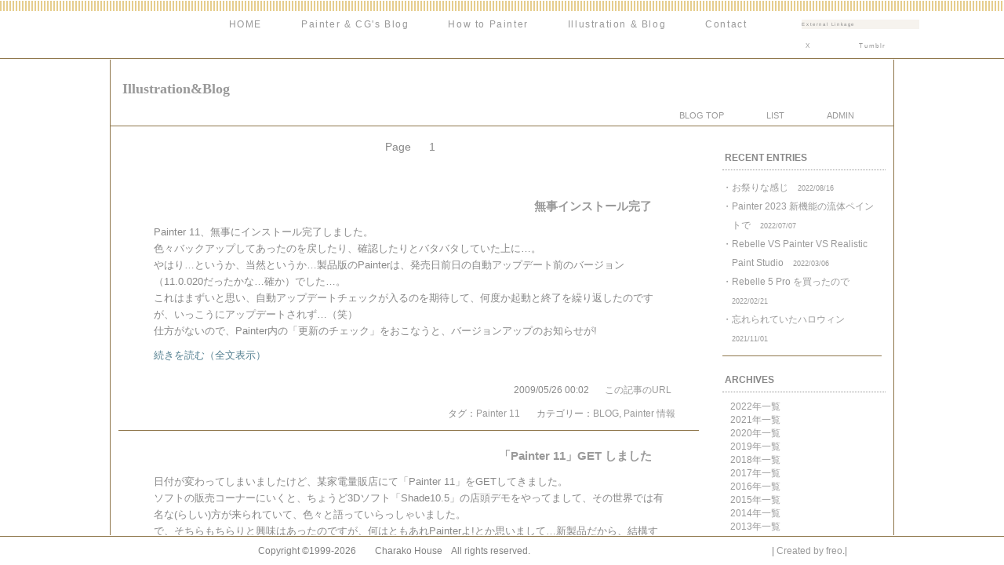

--- FILE ---
content_type: text/html; charset=UTF-8
request_url: https://charako.sakura.ne.jp/c_blog/entry?tag=Painter%2011
body_size: 38249
content:
<?xml version="1.0" encoding="utf-8"?>
<!DOCTYPE html>
<html xml:lang="ja" lang="ja" dir="ltr">

<head>
<meta http-equiv="Content-Type" content="text/html; charset=utf-8">
<meta http-equiv="Content-Style-Type" content="text/css">
<meta http-equiv="Content-Script-Type" content="text/javascript">
<meta name="viewport" content="width=device-width,initial-scale=1.0,minimum-scale=1.0">
<title>イラストと雑記（Charako House）</title>
<link rel="alternate" href="https://charako.sakura.ne.jp/c_blog/feed" type="application/rss+xml" title="RSS">
<link rel="stylesheet" href="https://charako.sakura.ne.jp/ress.min.css">		
<link href="https://charako.sakura.ne.jp/basic.css" rel="stylesheet" type="text/css">
<link href="https://charako.sakura.ne.jp/c_blog/css/smart.css" rel="stylesheet" type="text/css" media="(max-width:480px) ">
<link rel="stylesheet" href="https://charako.sakura.ne.jp/c_blog/css/common.css" type="text/css" media="all">
<link rel="stylesheet" href="https://charako.sakura.ne.jp/c_blog/css/default.css" type="text/css" media="all">
<link rel="stylesheet" href="https://charako.sakura.ne.jp/c_blog/css/lightbox_plus.css" type="text/css" media="screen">
<script type="text/javascript" src="https://charako.sakura.ne.jp/c_blog/js/jquery.js"></script> 
<script type="text/javascript" src="https://charako.sakura.ne.jp/c_blog/js/jquery.hidearea.js"></script> 
<script type="text/javascript" src="https://charako.sakura.ne.jp/c_blog/js/lightbox_plus.js"></script> 
<script type="text/javascript" src="https://charako.sakura.ne.jp/c_blog/js/common.js"></script> 
<script type="text/javascript" src="https://charako.sakura.ne.jp/c_blog/js/default.js"></script> 
</head>

<body>
	
<nav>	
 <div class="top">
  <div><a href="https://charako.sakura.ne.jp">HOME</a></div>
  <div><a href="https://charako.sakura.ne.jp/p_blog/">Painter &amp; CG's Blog</a></div>
  <div><a href="https://charako.sakura.ne.jp/howto/painterindex.html">How to Painter</a></div>
  <div><a href="https://charako.sakura.ne.jp/c_blog/">Illustration &amp; Blog</a></div>
  <div style="padding-right: 70px;"><a href="https://charako.sakura.ne.jp/mlfm/contact.html">Contact</a></div>
  <div class="exl">
   <h4>External Linkage</h4>
   <ul>
    <li><a href="https://twitter.com/chara_ta">X</a></li>
    <li><a href="https://charakohouse.tumblr.com/">Tumblr</a></li>
   </ul>
	</div>
	</div>
</nav>

<div class="container">		
<div id="wrapper" class="wrapper">
<header>
<div id="header" class="header">
 <div id="menu" class="menu">
  <h1>Illustration&amp;Blog</h1>
  <ul>
   <li><a href="https://charako.sakura.ne.jp/c_blog">BLOG TOP</a></li>
   <li><a href="https://charako.sakura.ne.jp/c_blog/entry">LIST</a></li>
   <li><a href="https://charako.sakura.ne.jp/c_blog/login">ADMIN</a></li>
  </ul>
  </div>
</div>
</header>
<div class="flex">	
	
<article>
<div id="content" class="content">
 <h2>Entry</h2>
<ul class ="entry_pagelink">
<li>Page</li><li>1</li>	
	
</ul>
<ul class="entry_pagelink">
	<li></li>
	<li></li>
</ul>

<div id="entry">
<h2>エントリー</h2>
	
<div class="entry">
<h3><a href="https://charako.sakura.ne.jp/c_blog/89">無事インストール完了</a></h3>
<div class="content"> 
<p>Painter 11、無事にインストール完了しました。<br>
色々バックアップしてあったのを戻したり、確認したりとバタバタしていた上に…。<br>
やはり…というか、当然というか…製品版のPainterは、発売日前日の自動アップデート前のバージョン（11.0.020だったかな…確か）でした…。<br>
これはまずいと思い、自動アップデートチェックが入るのを期待して、何度か起動と終了を繰り返したのですが、いっこうにアップデートされず…（笑）<br>
仕方がないので、Painter内の「更新のチェック」をおこなうと、バージョンアップのお知らせが!</p>
 
<p><a href="https://charako.sakura.ne.jp/c_blog/89">続きを読む（全文表示）</a></p></div>
	
   <ul class="information">
    <li>2009/05/26 00:02</li>
    <li><a href="https://charako.sakura.ne.jp/c_blog/89" title="No.89の固定URL">この記事のURL</a></li>
	</ul>
 	<ul class="link">
    <li>タグ：<a href="https://charako.sakura.ne.jp/c_blog/entry?tag=Painter%2011">Painter 11</a></li>
    <li>カテゴリー：<a href="https://charako.sakura.ne.jp/c_blog/category/blog">BLOG</a>,&nbsp;<a href="https://charako.sakura.ne.jp/c_blog/category/blog/painter">Painter 情報</a></li>	</ul>
</div>
	
<div class="entry">
<h3><a href="https://charako.sakura.ne.jp/c_blog/88">「Painter 11」GET しました</a></h3>
<div class="content"> 
<p>日付が変わってしまいましたけど、某家電量販店にて「Painter 11」をGETしてきました。<br>ソフトの販売コーナーにいくと、ちょうど3Dソフト「Shade10.5」の店頭デモをやってまして、その世界では有名な(らしい)方が来られていて、色々と語っていらっしゃいました。<br>
で、そちらもちらりと興味はあったのですが、何はともあれPainterよ!とか思いまして…新製品だから、結構すぐ見つかると思ったのに…。<br>
なんだか全然新発売っぽくなくて…ひっそりと空箱が一つずつ置かれてました…(笑)<br>
それこそ、店頭デモでもやって下さいとまではいいませんが…もうちょっと宣伝したほうが良いのでは…と思いつつ…バージョンアップ版を購入。</p>
 
<p><a href="https://charako.sakura.ne.jp/c_blog/88">続きを読む（全文表示）</a></p></div>
	
   <ul class="information">
    <li>2009/05/24 00:02</li>
    <li><a href="https://charako.sakura.ne.jp/c_blog/88" title="No.88の固定URL">この記事のURL</a></li>
	</ul>
 	<ul class="link">
    <li>タグ：<a href="https://charako.sakura.ne.jp/c_blog/entry?tag=Painter%2011">Painter 11</a>,&nbsp;<a href="https://charako.sakura.ne.jp/c_blog/entry?tag=%E3%83%91%E3%83%83%E3%82%B1%E3%83%BC%E3%82%B8%E7%89%88">パッケージ版</a>,&nbsp;<a href="https://charako.sakura.ne.jp/c_blog/entry?tag=%E5%86%99%E7%9C%9F">写真</a></li>
    <li>カテゴリー：<a href="https://charako.sakura.ne.jp/c_blog/category/blog">BLOG</a>,&nbsp;<a href="https://charako.sakura.ne.jp/c_blog/category/blog/painter">Painter 情報</a></li>	</ul>
</div>
	
<div class="entry">
<h3><a href="https://charako.sakura.ne.jp/c_blog/87">本日発売　Painter 11</a></h3>
<div class="content"> 
<p>本日「Painter 11」の製品版が発売になりました。<br>店頭でも売っているのが確認できました(実は諸事情により、そこでは買えなかったのですが&hellip;(笑)）<img src="tinymce/plugins/emoticons/img/ehe.gif" alt="えへ"><br>
バージョンアップ版が1,000円だけ値引きされてましたよ&hellip;(笑)<br>
昨晩はいきなりの自動アップデート＆ストロークバグの修正(？)と怒濤の発売前だったわけですが&hellip;。</p>
 
<p><a href="https://charako.sakura.ne.jp/c_blog/87">続きを読む（全文表示）</a></p></div>
	
   <ul class="information">
    <li>2009/05/22 00:02</li>
    <li><a href="https://charako.sakura.ne.jp/c_blog/87" title="No.87の固定URL">この記事のURL</a></li>
	</ul>
 	<ul class="link">
    <li>タグ：<a href="https://charako.sakura.ne.jp/c_blog/entry?tag=Painter%2011">Painter 11</a></li>
    <li>カテゴリー：<a href="https://charako.sakura.ne.jp/c_blog/category/illustration">ILLUSTRATION</a>,&nbsp;<a href="https://charako.sakura.ne.jp/c_blog/category/illustration/painter">Painter 練習</a>,&nbsp;<a href="https://charako.sakura.ne.jp/c_blog/category/blog">BLOG</a>,&nbsp;<a href="https://charako.sakura.ne.jp/c_blog/category/blog/painter">Painter 情報</a></li>	</ul>
</div>
	
<div class="entry">
<h3><a href="https://charako.sakura.ne.jp/c_blog/86">いよいよ今週末には…「Painter 11」製品版が発売!?</a></h3>
<div class="content"> 
<p>製品版の発売もいよいよ秒読み段階(?)の「Painter 11」ですが、新機能などを使ったブラシの配布を第二弾まですませました。<br>
前回はここで書いておくのを忘れていたのですが&hellip;(^^;)<br>
<a href="files/medias/image/54-4.jpg" rel="lightbox0519">
<img class="none" src="files/medias/image/54-1.jpg" alt="色鉛筆風"></a>
<a href="files/medias/image/54-5.jpg" rel="lightbox0519">
<img class="none" src="files/medias/image/54-2.jpg" alt="絵手紙風"></a>
 
<p><a href="https://charako.sakura.ne.jp/c_blog/86">続きを読む（全文表示）</a></p></div>
	
   <ul class="information">
    <li>2009/05/19 00:02</li>
    <li><a href="https://charako.sakura.ne.jp/c_blog/86" title="No.86の固定URL">この記事のURL</a></li>
	</ul>
 	<ul class="link">
    <li>タグ：<a href="https://charako.sakura.ne.jp/c_blog/entry?tag=Painter%2011">Painter 11</a></li>
    <li>カテゴリー：<a href="https://charako.sakura.ne.jp/c_blog/category/illustration">ILLUSTRATION</a>,&nbsp;<a href="https://charako.sakura.ne.jp/c_blog/category/illustration/painter">Painter 練習</a>,&nbsp;<a href="https://charako.sakura.ne.jp/c_blog/category/blog">BLOG</a>,&nbsp;<a href="https://charako.sakura.ne.jp/c_blog/category/blog/painter">Painter 情報</a></li>	</ul>
</div>
	
<div class="entry">
<h3><a href="https://charako.sakura.ne.jp/c_blog/85">ようやく発売決定　Corel Painter 11　日本語版</a></h3>
<div class="content"> 
<p>というわけで、とりあえず載せる絵はないけど、書いておきましょう<img src="tinymce/plugins/emoticons/img/ase.gif" alt="汗"><br>
本日、ようやくCorel Japenサイトの「<a href="http://www.corel.com/servlet/Satellite/jp/jp/Product/1166553885783#tabview=tab0" target="_blank">Painter 11</a>」情報が「Coming Soon」から正式発売決定情報になりました。<br>
既にCorelからのメール情報が届いている方もいらっしゃるかと思います。<br>
そして、ダウンロード版は今日からいきなり発売ですか…<img src="tinymce/plugins/emoticons/img/kyu.gif" alt="きゅぅ"><br>
まぁ英語版もそうだったので、合わせた…という感じですか。<br>
BOX版のほうは、5月22日発売予定だそうで、しばらく先…ですね。</p>
 
<p><a href="https://charako.sakura.ne.jp/c_blog/85">続きを読む（全文表示）</a></p></div>
	
   <ul class="information">
    <li>2009/04/21 00:02</li>
    <li><a href="https://charako.sakura.ne.jp/c_blog/85" title="No.85の固定URL">この記事のURL</a></li>
	</ul>
 	<ul class="link">
    <li>タグ：<a href="https://charako.sakura.ne.jp/c_blog/entry?tag=Painter%2011">Painter 11</a></li>
    <li>カテゴリー：<a href="https://charako.sakura.ne.jp/c_blog/category/blog">BLOG</a>,&nbsp;<a href="https://charako.sakura.ne.jp/c_blog/category/blog/painter">Painter 情報</a></li>	</ul>
</div>
	
<div class="entry">
<h3><a href="https://charako.sakura.ne.jp/c_blog/80">トップを更新してみたり</a></h3>
<div class="content"> 
<p>トップ絵を更新しました。<br>
バレンタイン絵のまま、ホワイトデーも終わってしまったので…。<br>
卒業＆入学…みたいな感じで…がんばりましょ～～vv<br>
今回、13日に体験版報告をしたPainter 11で描いてみました。<br>
と言っても、使ったブラシは鉛筆とデジ水なんで、多分雰囲気に違いはないと思いますが…(笑)</p>
 
<p><a href="https://charako.sakura.ne.jp/c_blog/80">続きを読む（全文表示）</a></p></div>
	
   <ul class="information">
    <li>2009/03/15 00:02</li>
    <li><a href="https://charako.sakura.ne.jp/c_blog/80" title="No.80の固定URL">この記事のURL</a></li>
	</ul>
 	<ul class="link">
    <li>タグ：<a href="https://charako.sakura.ne.jp/c_blog/entry?tag=Painter%20Sketch%20Pad">Painter Sketch Pad</a>,&nbsp;<a href="https://charako.sakura.ne.jp/c_blog/entry?tag=Painter%2011">Painter 11</a></li>
    <li>カテゴリー：<a href="https://charako.sakura.ne.jp/c_blog/category/blog">BLOG</a>,&nbsp;<a href="https://charako.sakura.ne.jp/c_blog/category/blog/painter">Painter 情報</a></li>	</ul>
</div>
 
 </div>

  <ul class="entry_pagelink">
   <li></li>
   <li></li>
  </ul>
  <ul class ="entry_pagelink">
<li>Page</li><li>1</li>	
  </ul>
</div>
</article>

<div id="utility">
<aside>
 <h2>サイドバー</h2>
 <div class="utility">
  <h3>RECENT ENTRIES</h3>
  <div class="entry">
   <dl>
    <dt><a href="https://charako.sakura.ne.jp/c_blog/381">・お祭りな感じ　<span style="font-size: 75%; line-height: 90%;">2022/08/16</span></a></dt>
    <dt><a href="https://charako.sakura.ne.jp/c_blog/380">・Painter 2023 新機能の流体ペイントで　<span style="font-size: 75%; line-height: 90%;">2022/07/07</span></a></dt>
    <dt><a href="https://charako.sakura.ne.jp/c_blog/379">・Rebelle VS Painter VS Realistic Paint Studio　<span style="font-size: 75%; line-height: 90%;">2022/03/06</span></a></dt>
    <dt><a href="https://charako.sakura.ne.jp/c_blog/378">・Rebelle 5 Pro を買ったので　<span style="font-size: 75%; line-height: 90%;">2022/02/21</span></a></dt>
    <dt><a href="https://charako.sakura.ne.jp/c_blog/377">・忘れられていたハロウィン　<span style="font-size: 75%; line-height: 90%;">2021/11/01</span></a></dt>
   </dl>
  </div>
 </div>	
 <div class="utility">
  <h3>ARCHIVES</h3>
  <ul style="padding-left:10px; font-size:90%;">
   <li><a href="https://charako.sakura.ne.jp/c_blog/entry_gallery?date=2022">2022年一覧</a></li>		
   <li><a href="https://charako.sakura.ne.jp/c_blog/entry_gallery?date=2021">2021年一覧</a></li>
   <li><a href="https://charako.sakura.ne.jp/c_blog/entry_gallery?date=2020">2020年一覧</a></li>
   <li><a href="https://charako.sakura.ne.jp/c_blog/entry_gallery?date=2019">2019年一覧</a></li>
   <li><a href="https://charako.sakura.ne.jp/c_blog/entry_gallery?date=2018">2018年一覧</a></li>
   <li><a href="https://charako.sakura.ne.jp/c_blog/entry_gallery?date=2017">2017年一覧</a></li>
   <li><a href="https://charako.sakura.ne.jp/c_blog/entry_gallery?date=2016">2016年一覧</a></li>
   <li><a href="https://charako.sakura.ne.jp/c_blog/entry_gallery?date=2015">2015年一覧</a></li>
   <li><a href="https://charako.sakura.ne.jp/c_blog/entry_gallery?date=2014">2014年一覧</a></li>
   <li><a href="https://charako.sakura.ne.jp/c_blog/entry_gallery?date=2013">2013年一覧</a></li>
   <li><a href="https://charako.sakura.ne.jp/c_blog/entry_gallery?date=2012">2012年一覧</a></li>
   <li><a href="https://charako.sakura.ne.jp/c_blog/entry_gallery?date=2011">2011年一覧</a></li>
   <li><a href="https://charako.sakura.ne.jp/c_blog/entry_gallery?date=2010">2010年一覧</a></li>
   <li><a href="https://charako.sakura.ne.jp/c_blog/entry_gallery?date=2009">2009年一覧</a></li>
   <li><a href="https://charako.sakura.ne.jp/c_blog/entry_gallery?date=2008">2008年一覧</a></li>
   <li><a href="https://charako.sakura.ne.jp/c_blog/entry_gallery?date=2007">2007年以前イラスト</a></li>
  </ul>
 </div>
 <div class="utility">
  <h3>CATEGORY</h3>
  <div class="category"><ul>		
	<li><a href="https://charako.sakura.ne.jp/c_blog/category/illustration">ILLUSTRATION</a>(272)<ul>		
	<li><a href="https://charako.sakura.ne.jp/c_blog/category/illustration/original">オリジナル</a>(109)</li>
		
	<li><a href="https://charako.sakura.ne.jp/c_blog/category/illustration/rough">らくがき・ラフ</a>(75)</li>
		
	<li><a href="https://charako.sakura.ne.jp/c_blog/category/illustration/painter">Painter 練習</a>(80)</li>
		
	<li><a href="https://charako.sakura.ne.jp/c_blog/category/illustration/other">その他CGソフト</a>(26)</li>
		
	<li><a href="https://charako.sakura.ne.jp/c_blog/category/fanart">版権・模写</a>(23)</li>
</ul></li>
		
	<li><a href="https://charako.sakura.ne.jp/c_blog/category/blog">BLOG</a>(211)<ul>		
	<li><a href="https://charako.sakura.ne.jp/c_blog/category/blog/memo">更新情報・お知らせ</a>(31)</li>
		
	<li><a href="https://charako.sakura.ne.jp/c_blog/category/blog/other">雑記・その他</a>(119)</li>
		
	<li><a href="https://charako.sakura.ne.jp/c_blog/category/blog/painter">Painter 情報</a>(50)</li>
		
	<li><a href="https://charako.sakura.ne.jp/c_blog/category/blog/cg">CG 関係 情報</a>(32)</li>
</ul></li>
</ul> </div>
 </div>
 <div class="utility">
  <h3>TAGCLOUD</h3>
  <div class="content">
   <ul class="tagcloud">
    <li><a href="https://charako.sakura.ne.jp/c_blog/entry_gallery/entry?tag=Adobe%20CC" style="font-size:80%;">Adobe CC</a></li>
    <li><a href="https://charako.sakura.ne.jp/c_blog/entry_gallery/entry?tag=ArtRage" style="font-size:86%;">ArtRage</a></li>
    <li><a href="https://charako.sakura.ne.jp/c_blog/entry_gallery/entry?tag=ArtRage%205" style="font-size:80%;">ArtRage 5</a></li>
    <li><a href="https://charako.sakura.ne.jp/c_blog/entry_gallery/entry?tag=Cintiq%20Pro%2016" style="font-size:80%;">Cintiq Pro 16</a></li>
    <li><a href="https://charako.sakura.ne.jp/c_blog/entry_gallery/entry?tag=Corel" style="font-size:81%;">Corel</a></li>
    <li><a href="https://charako.sakura.ne.jp/c_blog/entry_gallery/entry?tag=Design%20Doll" style="font-size:82%;">Design Doll</a></li>
    <li><a href="https://charako.sakura.ne.jp/c_blog/entry_gallery/entry?tag=ExpressKey%20Remote" style="font-size:80%;">ExpressKey Remote</a></li>
    <li><a href="https://charako.sakura.ne.jp/c_blog/entry_gallery/entry?tag=FOOD" style="font-size:81%;">FOOD</a></li>
    <li><a href="https://charako.sakura.ne.jp/c_blog/entry_gallery/entry?tag=Filter%20Forge" style="font-size:81%;">Filter Forge</a></li>
    <li><a href="https://charako.sakura.ne.jp/c_blog/entry_gallery/entry?tag=Illustration" style="font-size:84%;">Illustration</a></li>
    <li><a href="https://charako.sakura.ne.jp/c_blog/entry_gallery/entry?tag=Lazy%20Nezumi%20Pro" style="font-size:80%;">Lazy Nezumi Pro</a></li>
    <li><a href="https://charako.sakura.ne.jp/c_blog/entry_gallery/entry?tag=Painter" style="font-size:85%;">Painter</a></li>
    <li><a href="https://charako.sakura.ne.jp/c_blog/entry_gallery/entry?tag=Painter%2011" style="font-size:82%;">Painter 11</a></li>
    <li><a href="https://charako.sakura.ne.jp/c_blog/entry_gallery/entry?tag=Painter%2012" style="font-size:84%;">Painter 12</a></li>
    <li><a href="https://charako.sakura.ne.jp/c_blog/entry_gallery/entry?tag=Painter%202016" style="font-size:84%;">Painter 2016</a></li>
    <li><a href="https://charako.sakura.ne.jp/c_blog/entry_gallery/entry?tag=Painter%202017" style="font-size:85%;">Painter 2017</a></li>
    <li><a href="https://charako.sakura.ne.jp/c_blog/entry_gallery/entry?tag=Painter%202018" style="font-size:80%;">Painter 2018</a></li>
    <li><a href="https://charako.sakura.ne.jp/c_blog/entry_gallery/entry?tag=Painter%202019" style="font-size:80%;">Painter 2019</a></li>
    <li><a href="https://charako.sakura.ne.jp/c_blog/entry_gallery/entry?tag=Painter%202021" style="font-size:80%;">Painter 2021</a></li>
    <li><a href="https://charako.sakura.ne.jp/c_blog/entry_gallery/entry?tag=Painter%202022" style="font-size:80%;">Painter 2022</a></li>
    <li><a href="https://charako.sakura.ne.jp/c_blog/entry_gallery/entry?tag=Painter%202023" style="font-size:80%;">Painter 2023</a></li>
    <li><a href="https://charako.sakura.ne.jp/c_blog/entry_gallery/entry?tag=Painter%20Essentials%204" style="font-size:80%;">Painter Essentials 4</a></li>
    <li><a href="https://charako.sakura.ne.jp/c_blog/entry_gallery/entry?tag=Painter%20Essentials%205" style="font-size:82%;">Painter Essentials 5</a></li>
    <li><a href="https://charako.sakura.ne.jp/c_blog/entry_gallery/entry?tag=Painter%20Essentials%208" style="font-size:80%;">Painter Essentials 8</a></li>
    <li><a href="https://charako.sakura.ne.jp/c_blog/entry_gallery/entry?tag=Painter%20Sketch%20Pad" style="font-size:81%;">Painter Sketch Pad</a></li>
    <li><a href="https://charako.sakura.ne.jp/c_blog/entry_gallery/entry?tag=Painter%20X3" style="font-size:81%;">Painter X3</a></li>
    <li><a href="https://charako.sakura.ne.jp/c_blog/entry_gallery/entry?tag=Painter%20%E6%83%85%E5%A0%B1" style="font-size:80%;">Painter 情報</a></li>
    <li><a href="https://charako.sakura.ne.jp/c_blog/entry_gallery/entry?tag=Painter%27s%20Blog" style="font-size:92%;">Painter&#039;s Blog</a></li>
    <li><a href="https://charako.sakura.ne.jp/c_blog/entry_gallery/entry?tag=Painter%E8%A7%A3%E8%AA%ACPDF" style="font-size:82%;">Painter解説PDF</a></li>
    <li><a href="https://charako.sakura.ne.jp/c_blog/entry_gallery/entry?tag=Paintet" style="font-size:80%;">Paintet</a></li>
    <li><a href="https://charako.sakura.ne.jp/c_blog/entry_gallery/entry?tag=Paintet2022" style="font-size:81%;">Paintet2022</a></li>
    <li><a href="https://charako.sakura.ne.jp/c_blog/entry_gallery/entry?tag=Photoshop%20CS5" style="font-size:80%;">Photoshop CS5</a></li>
    <li><a href="https://charako.sakura.ne.jp/c_blog/entry_gallery/entry?tag=Realistic%20Paint%20Studio" style="font-size:82%;">Realistic Paint Studio</a></li>
    <li><a href="https://charako.sakura.ne.jp/c_blog/entry_gallery/entry?tag=Rebelle" style="font-size:80%;">Rebelle</a></li>
    <li><a href="https://charako.sakura.ne.jp/c_blog/entry_gallery/entry?tag=Rebelle%205" style="font-size:80%;">Rebelle 5</a></li>
    <li><a href="https://charako.sakura.ne.jp/c_blog/entry_gallery/entry?tag=Rebelle3" style="font-size:80%;">Rebelle3</a></li>
    <li><a href="https://charako.sakura.ne.jp/c_blog/entry_gallery/entry?tag=Rebelle4" style="font-size:81%;">Rebelle4</a></li>
    <li><a href="https://charako.sakura.ne.jp/c_blog/entry_gallery/entry?tag=Rebelle5" style="font-size:80%;">Rebelle5</a></li>
    <li><a href="https://charako.sakura.ne.jp/c_blog/entry_gallery/entry?tag=SAI" style="font-size:80%;">SAI</a></li>
    <li><a href="https://charako.sakura.ne.jp/c_blog/entry_gallery/entry?tag=SketchBook%20Pro" style="font-size:80%;">SketchBook Pro</a></li>
    <li><a href="https://charako.sakura.ne.jp/c_blog/entry_gallery/entry?tag=TV%E3%83%89%E3%83%A9%E3%83%9E" style="font-size:80%;">TVドラマ</a></li>
    <li><a href="https://charako.sakura.ne.jp/c_blog/entry_gallery/entry?tag=Tayasui%20Sketches" style="font-size:80%;">Tayasui Sketches</a></li>
    <li><a href="https://charako.sakura.ne.jp/c_blog/entry_gallery/entry?tag=Wacom" style="font-size:80%;">Wacom</a></li>
    <li><a href="https://charako.sakura.ne.jp/c_blog/entry_gallery/entry?tag=Windows%2010" style="font-size:80%;">Windows 10</a></li>
    <li><a href="https://charako.sakura.ne.jp/c_blog/entry_gallery/entry?tag=cintiq%2013HD" style="font-size:81%;">cintiq 13HD</a></li>
    <li><a href="https://charako.sakura.ne.jp/c_blog/entry_gallery/entry?tag=iPad%20Pro" style="font-size:80%;">iPad Pro</a></li>
    <li><a href="https://charako.sakura.ne.jp/c_blog/entry_gallery/entry?tag=krita" style="font-size:80%;">krita</a></li>
    <li><a href="https://charako.sakura.ne.jp/c_blog/entry_gallery/entry?tag=%E3%81%86%E3%81%97%E5%B9%B4" style="font-size:80%;">うし年</a></li>
    <li><a href="https://charako.sakura.ne.jp/c_blog/entry_gallery/entry?tag=%E3%81%8A%E5%B9%B4%E8%B3%80%E7%B5%B5" style="font-size:83%;">お年賀絵</a></li>
    <li><a href="https://charako.sakura.ne.jp/c_blog/entry_gallery/entry?tag=%E3%81%8A%E6%9C%88%E8%A6%8B" style="font-size:80%;">お月見</a></li>
    <li><a href="https://charako.sakura.ne.jp/c_blog/entry_gallery/entry?tag=%E3%81%8A%E7%9F%A5%E3%82%89%E3%81%9B" style="font-size:86%;">お知らせ</a></li>
    <li><a href="https://charako.sakura.ne.jp/c_blog/entry_gallery/entry?tag=%E3%81%94%E6%8C%A8%E6%8B%B6" style="font-size:84%;">ご挨拶</a></li>
    <li><a href="https://charako.sakura.ne.jp/c_blog/entry_gallery/entry?tag=%E3%81%95%E3%82%93%E3%81%91%E3%81%84%E5%B7%A5%E4%BD%9C%E3%82%AD%E3%83%83%E3%83%88" style="font-size:82%;">さんけい工作キット</a></li>
    <li><a href="https://charako.sakura.ne.jp/c_blog/entry_gallery/entry?tag=%E3%81%A9%E3%81%86%E3%81%B6%E3%81%A4%E3%81%AE%E6%A3%AE" style="font-size:80%;">どうぶつの森</a></li>
    <li><a href="https://charako.sakura.ne.jp/c_blog/entry_gallery/entry?tag=%E3%81%AD%E3%81%93%E3%81%AE%E6%97%A5" style="font-size:80%;">ねこの日</a></li>
    <li><a href="https://charako.sakura.ne.jp/c_blog/entry_gallery/entry?tag=%E3%82%89%E3%81%8F%E3%81%8C%E3%81%8D" style="font-size:80%;">らくがき</a></li>
    <li><a href="https://charako.sakura.ne.jp/c_blog/entry_gallery/entry?tag=%E3%82%A2%E3%83%8B%E3%83%A1%E5%A1%97%E3%82%8A" style="font-size:80%;">アニメ塗り</a></li>
    <li><a href="https://charako.sakura.ne.jp/c_blog/entry_gallery/entry?tag=%E3%82%A2%E3%83%BC%E3%83%86%E3%82%A3%E3%82%B9%E3%83%88%E3%82%AA%E3%82%A4%E3%83%AB" style="font-size:80%;">アーティストオイル</a></li>
    <li><a href="https://charako.sakura.ne.jp/c_blog/entry_gallery/entry?tag=%E3%82%A4%E3%83%A9%E3%82%B9%E3%83%88" style="font-size:84%;">イラスト</a></li>
    <li><a href="https://charako.sakura.ne.jp/c_blog/entry_gallery/entry?tag=%E3%82%A4%E3%83%A9%E3%82%B9%E3%83%88%E3%81%BE%E3%81%A8%E3%82%81" style="font-size:82%;">イラストまとめ</a></li>
    <li><a href="https://charako.sakura.ne.jp/c_blog/entry_gallery/entry?tag=%E3%82%AB%E3%83%83%E3%83%97%E3%83%AB" style="font-size:81%;">カップル</a></li>
    <li><a href="https://charako.sakura.ne.jp/c_blog/entry_gallery/entry?tag=%E3%82%AF%E3%83%AA%E3%82%B9%E3%83%9E%E3%82%B9" style="font-size:83%;">クリスマス</a></li>
    <li><a href="https://charako.sakura.ne.jp/c_blog/entry_gallery/entry?tag=%E3%82%B0%E3%83%AC%E3%83%BC%E3%82%BA%E3%83%96%E3%83%A9%E3%82%B7" style="font-size:84%;">グレーズブラシ</a></li>
    <li><a href="https://charako.sakura.ne.jp/c_blog/entry_gallery/entry?tag=%E3%82%B2%E3%83%BC%E3%83%A0" style="font-size:86%;">ゲーム</a></li>
    <li><a href="https://charako.sakura.ne.jp/c_blog/entry_gallery/entry?tag=%E3%82%B3%E3%83%94%E3%83%83%E3%82%AF" style="font-size:80%;">コピック</a></li>
    <li><a href="https://charako.sakura.ne.jp/c_blog/entry_gallery/entry?tag=%E3%82%B7%E3%82%A7%E3%82%A4%E3%83%97" style="font-size:80%;">シェイプ</a></li>
    <li><a href="https://charako.sakura.ne.jp/c_blog/entry_gallery/entry?tag=%E3%82%B9%E3%83%88%E3%83%AD%E3%83%BC%E3%82%AF%E5%B1%9E%E6%80%A7" style="font-size:80%;">ストローク属性</a></li>
    <li><a href="https://charako.sakura.ne.jp/c_blog/entry_gallery/entry?tag=%E3%82%BD%E3%82%A6%E3%83%AB%E3%82%A4%E3%83%BC%E3%82%BF%E3%83%BC" style="font-size:80%;">ソウルイーター</a></li>
    <li><a href="https://charako.sakura.ne.jp/c_blog/entry_gallery/entry?tag=%E3%82%BF%E3%82%B0%E3%81%AA%E3%81%97" style="font-size:80%;">タグなし</a></li>
    <li><a href="https://charako.sakura.ne.jp/c_blog/entry_gallery/entry?tag=%E3%83%87%E3%82%B6%E3%82%A4%E3%83%B3%E3%83%89%E3%83%BC%E3%83%AB" style="font-size:80%;">デザインドール</a></li>
    <li><a href="https://charako.sakura.ne.jp/c_blog/entry_gallery/entry?tag=%E3%83%87%E3%82%B8%E3%82%BF%E3%83%AB%E6%B0%B4%E5%BD%A9" style="font-size:99%;">デジタル水彩</a></li>
    <li><a href="https://charako.sakura.ne.jp/c_blog/entry_gallery/entry?tag=%E3%83%87%E3%82%B8%E3%82%BF%E3%83%AB%E6%B0%B4%E5%BD%A9%EF%BC%88%E6%B0%B4%E5%BD%A9%EF%BC%9A%E5%A2%83%E7%95%8C%E3%81%A8%E6%94%B9%E5%90%8D%EF%BC%89" style="font-size:80%;">デジタル水彩（水彩：境界と改名）</a></li>
    <li><a href="https://charako.sakura.ne.jp/c_blog/entry_gallery/entry?tag=%E3%83%87%E3%83%83%E3%82%B5%E3%83%B3" style="font-size:81%;">デッサン</a></li>
    <li><a href="https://charako.sakura.ne.jp/c_blog/entry_gallery/entry?tag=%E3%83%8F%E3%83%AD%E3%82%A6%E3%82%A3%E3%83%B3" style="font-size:83%;">ハロウィン</a></li>
    <li><a href="https://charako.sakura.ne.jp/c_blog/entry_gallery/entry?tag=%E3%83%90%E3%83%AC%E3%83%B3%E3%82%BF%E3%82%A4%E3%83%B3" style="font-size:83%;">バレンタイン</a></li>
    <li><a href="https://charako.sakura.ne.jp/c_blog/entry_gallery/entry?tag=%E3%83%91%E3%83%83%E3%82%B1%E3%83%BC%E3%82%B8%E7%89%88" style="font-size:81%;">パッケージ版</a></li>
    <li><a href="https://charako.sakura.ne.jp/c_blog/entry_gallery/entry?tag=%E3%83%95%E3%82%A1%E3%82%A4%E3%82%A2%E3%83%BC%E3%82%A8%E3%83%A0%E3%83%96%E3%83%AC%E3%83%A0" style="font-size:84%;">ファイアーエムブレム</a></li>
    <li><a href="https://charako.sakura.ne.jp/c_blog/entry_gallery/entry?tag=%E3%83%96%E3%83%A9%E3%82%B7%E6%AF%94%E8%BC%83" style="font-size:80%;">ブラシ比較</a></li>
    <li><a href="https://charako.sakura.ne.jp/c_blog/entry_gallery/entry?tag=%E3%83%96%E3%83%AC%E3%82%A4%E3%83%96%E3%83%AA%E3%83%BC%E3%83%87%E3%83%95%E3%82%A9%E3%83%AB%E3%83%88%E3%82%B7%E3%83%AA%E3%83%BC%E3%82%BA" style="font-size:80%;">ブレイブリーデフォルトシリーズ</a></li>
    <li><a href="https://charako.sakura.ne.jp/c_blog/entry_gallery/entry?tag=%E3%83%97%E3%83%A9%E3%82%B0%E3%82%A4%E3%83%B3" style="font-size:80%;">プラグイン</a></li>
    <li><a href="https://charako.sakura.ne.jp/c_blog/entry_gallery/entry?tag=%E3%83%9A%E3%83%B3%E3%83%96%E3%83%A9%E3%82%B7" style="font-size:80%;">ペンブラシ</a></li>
    <li><a href="https://charako.sakura.ne.jp/c_blog/entry_gallery/entry?tag=%E3%83%9D%E3%83%BC%E3%82%BA%E7%B7%B4%E7%BF%92" style="font-size:80%;">ポーズ練習</a></li>
    <li><a href="https://charako.sakura.ne.jp/c_blog/entry_gallery/entry?tag=%E3%83%9E%E3%83%BC%E3%82%AB%E3%83%BC" style="font-size:82%;">マーカー</a></li>
    <li><a href="https://charako.sakura.ne.jp/c_blog/entry_gallery/entry?tag=%E3%83%9E%E3%83%BC%E3%82%AB%E3%83%BC%E9%A2%A8" style="font-size:81%;">マーカー風</a></li>
    <li><a href="https://charako.sakura.ne.jp/c_blog/entry_gallery/entry?tag=%E3%83%9E%E3%83%BC%E3%82%AB%E3%83%BC%E9%A2%A8%E3%83%8F%E3%83%AD%E3%82%A6%E3%82%A3%E3%83%B3" style="font-size:80%;">マーカー風ハロウィン</a></li>
    <li><a href="https://charako.sakura.ne.jp/c_blog/entry_gallery/entry?tag=%E3%83%9F%E3%83%83%E3%83%95%E3%82%A3%E3%83%BC%E5%B1%95" style="font-size:80%;">ミッフィー展</a></li>
    <li><a href="https://charako.sakura.ne.jp/c_blog/entry_gallery/entry?tag=%E3%83%AA%E3%82%A2%E3%83%AB%E3%82%A6%E3%82%A7%E3%83%83%E3%83%88%E6%B2%B9%E5%BD%A9" style="font-size:80%;">リアルウェット油彩</a></li>
    <li><a href="https://charako.sakura.ne.jp/c_blog/entry_gallery/entry?tag=%E3%83%AA%E3%82%A2%E3%83%AB%E6%B0%B4%E5%BD%A9" style="font-size:99%;">リアル水彩</a></li>
    <li><a href="https://charako.sakura.ne.jp/c_blog/entry_gallery/entry?tag=%E3%83%AF%E3%82%B3%E3%83%A0" style="font-size:81%;">ワコム</a></li>
    <li><a href="https://charako.sakura.ne.jp/c_blog/entry_gallery/entry?tag=%E3%83%AF%E3%82%B3%E3%83%A0%E6%96%B0%E8%A3%BD%E5%93%81%E6%83%85%E5%A0%B1" style="font-size:80%;">ワコム新製品情報</a></li>
    <li><a href="https://charako.sakura.ne.jp/c_blog/entry_gallery/entry?tag=%E5%86%99%E7%9C%9F" style="font-size:86%;">写真</a></li>
    <li><a href="https://charako.sakura.ne.jp/c_blog/entry_gallery/entry?tag=%E5%86%AC" style="font-size:80%;">冬</a></li>
    <li><a href="https://charako.sakura.ne.jp/c_blog/entry_gallery/entry?tag=%E5%88%B6%E6%9C%8D" style="font-size:83%;">制服</a></li>
    <li><a href="https://charako.sakura.ne.jp/c_blog/entry_gallery/entry?tag=%E5%9B%B3%E6%9B%B8%E9%A4%A8%E6%88%A6%E4%BA%89" style="font-size:80%;">図書館戦争</a></li>
    <li><a href="https://charako.sakura.ne.jp/c_blog/entry_gallery/entry?tag=%E5%A4%8F" style="font-size:80%;">夏</a></li>
    <li><a href="https://charako.sakura.ne.jp/c_blog/entry_gallery/entry?tag=%E5%A4%A7%E6%8E%83%E9%99%A4" style="font-size:80%;">大掃除</a></li>
    <li><a href="https://charako.sakura.ne.jp/c_blog/entry_gallery/entry?tag=%E5%A6%B9%E3%81%95%E3%82%93%E3%82%B7%E3%83%AA%E3%83%BC%E3%82%BA" style="font-size:81%;">妹さんシリーズ</a></li>
    <li><a href="https://charako.sakura.ne.jp/c_blog/entry_gallery/entry?tag=%E6%83%85%E5%A0%B1" style="font-size:83%;">情報</a></li>
    <li><a href="https://charako.sakura.ne.jp/c_blog/entry_gallery/entry?tag=%E6%83%85%E5%A0%B1%EF%BC%8C%E9%9B%91%E8%A8%98" style="font-size:80%;">情報，雑記</a></li>
    <li><a href="https://charako.sakura.ne.jp/c_blog/entry_gallery/entry?tag=%E6%88%A6%E5%9B%BD%E7%84%A1%E5%8F%8C4" style="font-size:80%;">戦国無双4</a></li>
    <li><a href="https://charako.sakura.ne.jp/c_blog/entry_gallery/entry?tag=%E6%8B%8D%E6%89%8B%E3%81%8A%E7%A4%BC%E7%B5%B5" style="font-size:80%;">拍手お礼絵</a></li>
    <li><a href="https://charako.sakura.ne.jp/c_blog/entry_gallery/entry?tag=%E6%8F%8F%E7%82%B9%E3%82%B9%E3%83%86%E3%83%B3%E3%82%B7%E3%83%AB" style="font-size:80%;">描点ステンシル</a></li>
    <li><a href="https://charako.sakura.ne.jp/c_blog/entry_gallery/entry?tag=%E6%96%B0%E8%A3%BD%E5%93%81%E7%B4%B9%E4%BB%8B" style="font-size:80%;">新製品紹介</a></li>
    <li><a href="https://charako.sakura.ne.jp/c_blog/entry_gallery/entry?tag=%E6%97%A5%E8%A8%98" style="font-size:80%;">日記</a></li>
    <li><a href="https://charako.sakura.ne.jp/c_blog/entry_gallery/entry?tag=%E6%98%A5" style="font-size:82%;">春</a></li>
    <li><a href="https://charako.sakura.ne.jp/c_blog/entry_gallery/entry?tag=%E6%9A%91%E4%B8%AD%E3%81%8A%E8%A6%8B%E8%88%9E%E3%81%84" style="font-size:80%;">暑中お見舞い</a></li>
    <li><a href="https://charako.sakura.ne.jp/c_blog/entry_gallery/entry?tag=%E6%A8%A1%E5%86%99" style="font-size:80%;">模写</a></li>
    <li><a href="https://charako.sakura.ne.jp/c_blog/entry_gallery/entry?tag=%E6%AE%8B%E6%9A%91%E3%81%8A%E8%A6%8B%E8%88%9E%E3%81%84" style="font-size:80%;">残暑お見舞い</a></li>
    <li><a href="https://charako.sakura.ne.jp/c_blog/entry_gallery/entry?tag=%E6%B0%B4%E5%BD%A9" style="font-size:80%;">水彩</a></li>
    <li><a href="https://charako.sakura.ne.jp/c_blog/entry_gallery/entry?tag=%E6%B0%B4%E5%BD%A9%E8%89%B2%E9%89%9B%E7%AD%86%E9%A2%A8" style="font-size:80%;">水彩色鉛筆風</a></li>
    <li><a href="https://charako.sakura.ne.jp/c_blog/entry_gallery/entry?tag=%E6%B0%B4%E5%BD%A9%E9%A2%A8" style="font-size:82%;">水彩風</a></li>
    <li><a href="https://charako.sakura.ne.jp/c_blog/entry_gallery/entry?tag=%E6%B0%B4%E7%9D%80" style="font-size:80%;">水着</a></li>
    <li><a href="https://charako.sakura.ne.jp/c_blog/entry_gallery/entry?tag=%E6%B0%B7%E8%8F%93" style="font-size:80%;">氷菓</a></li>
    <li><a href="https://charako.sakura.ne.jp/c_blog/entry_gallery/entry?tag=%E6%B5%81%E4%BD%93%E3%83%9A%E3%82%A4%E3%83%B3%E3%83%88" style="font-size:80%;">流体ペイント</a></li>
    <li><a href="https://charako.sakura.ne.jp/c_blog/entry_gallery/entry?tag=%E6%B7%A1%E5%BD%A9%E9%A2%A8" style="font-size:80%;">淡彩風</a></li>
    <li><a href="https://charako.sakura.ne.jp/c_blog/entry_gallery/entry?tag=%E6%BA%B6%E3%81%8B%E3%81%97%E3%83%96%E3%83%A9%E3%82%B7" style="font-size:80%;">溶かしブラシ</a></li>
    <li><a href="https://charako.sakura.ne.jp/c_blog/entry_gallery/entry?tag=%E7%82%8E%E3%81%AE%E8%9C%83%E6%B0%97%E6%A5%BC" style="font-size:81%;">炎の蜃気楼</a></li>
    <li><a href="https://charako.sakura.ne.jp/c_blog/entry_gallery/entry?tag=%E7%99%BD%E5%BC%95%E3%81%8D%E3%81%9A%E3%82%8A%E3%81%97%E3%81%AA%E3%81%84" style="font-size:80%;">白引きずりしない</a></li>
    <li><a href="https://charako.sakura.ne.jp/c_blog/entry_gallery/entry?tag=%E7%9D%80%E7%89%A9" style="font-size:80%;">着物</a></li>
    <li><a href="https://charako.sakura.ne.jp/c_blog/entry_gallery/entry?tag=%E7%A7%8B" style="font-size:81%;">秋</a></li>
    <li><a href="https://charako.sakura.ne.jp/c_blog/entry_gallery/entry?tag=%E7%A9%BA%E3%81%AE%E6%8F%8F%E3%81%8D%E6%96%B9" style="font-size:80%;">空の描き方</a></li>
    <li><a href="https://charako.sakura.ne.jp/c_blog/entry_gallery/entry?tag=%E7%AF%80%E5%88%86" style="font-size:80%;">節分</a></li>
    <li><a href="https://charako.sakura.ne.jp/c_blog/entry_gallery/entry?tag=%E7%B7%9A%E7%94%BB" style="font-size:80%;">線画</a></li>
    <li><a href="https://charako.sakura.ne.jp/c_blog/entry_gallery/entry?tag=%E7%B7%9A%E7%94%BB%E7%B7%B4%E7%BF%92" style="font-size:80%;">線画練習</a></li>
    <li><a href="https://charako.sakura.ne.jp/c_blog/entry_gallery/entry?tag=%E8%BF%91%E6%B3%81%E5%A0%B1%E5%91%8A" style="font-size:80%;">近況報告</a></li>
    <li><a href="https://charako.sakura.ne.jp/c_blog/entry_gallery/entry?tag=%E9%85%89%E5%B9%B4" style="font-size:80%;">酉年</a></li>
    <li><a href="https://charako.sakura.ne.jp/c_blog/entry_gallery/entry?tag=%E9%89%9B%E7%AD%86" style="font-size:80%;">鉛筆</a></li>
    <li><a href="https://charako.sakura.ne.jp/c_blog/entry_gallery/entry?tag=%E9%8A%80%E9%AD%82" style="font-size:81%;">銀魂</a></li>
    <li><a href="https://charako.sakura.ne.jp/c_blog/entry_gallery/entry?tag=%E9%9B%91%E8%A8%98" style="font-size:110%;">雑記</a></li>
    <li><a href="https://charako.sakura.ne.jp/c_blog/entry_gallery/entry?tag=%E9%9B%A8" style="font-size:80%;">雨</a></li>
    <li><a href="https://charako.sakura.ne.jp/c_blog/entry_gallery/entry?tag=%E9%A2%A8%E6%99%AF" style="font-size:80%;">風景</a></li>
    <li><a href="https://charako.sakura.ne.jp/c_blog/entry_gallery/entry?tag=%E9%AD%8D%E9%AD%8E%E3%81%AE%E5%8C%A3" style="font-size:80%;">魍魎の匣</a></li>
   </ul>
  </div>
 </div>
 <div class="utility" style="padding-bottom:30px;">
  <h3>SEARCH</h3>
  <div class="searchbox">
   <form action="https://charako.sakura.ne.jp/c_blog/entry" method="get">
    <fieldset>
     <legend></legend>
     <input type="hidden" name="mode" value="search" />
     <input type="hidden" name="cond" value="and" />
     <input type="text" name="word" class="searchtxt" value="" />
     <input type="image"  class="searchBt"  src="images/search_bt.gif"　value="検索" alt="ボタン">
    </fieldset>
   </form>
  </div>
 </div>
</aside>
</div> </div>
</article>
</div>
<footer>
	<div id="footer" class="footer">
		<address><p> Copyright
   ©1999-<script type="text/javascript">
  document.write(new Date().getFullYear());
</script>　　Charako House　All
   rights reserved.<span>
		|	<a href="http://freo.jp/">Created by freo</a>.|</span></p></address>
	</div>
</footer>
</body>
</html>
 

--- FILE ---
content_type: text/css
request_url: https://charako.sakura.ne.jp/basic.css
body_size: 2402
content:
@charset "utf-8";
/* CSS Document */
/********* HTMLリセット *********************************************/

div, h1, h2, h3, h4, h5, h6, p, ul, ol, li, dl, dt, dd, pre, blockquote, th, td, form, fieldset, input, textarea {
	margin: 0;
	padding: 0;
}
h1, h2, h3, h4, h5, h6 {
	font-size: 100%;
	font-weight: normal;
}
em, strong, code, address, th {
	font-weight: normal;
	font-style: normal;
}
ul, ol {
	list-style: none;
}
q:before, q:after {
	content: "";
}
abbr, acronym {
	border: 0;
}
table {
	border-collapse: collapse;
	border-spacing: 0;
}
th {
	text-align: left;
}
fieldset, img {
	border: 0;
}
html {
 background-color: #FFFFFF;
}
body {
 display: flex;
 flex-direction: column;
 justify-content: space-between;
 height: 100vh;
 overflow-y: hidden;
 color: #888888;
 width: 100%;
 background: #FFFFFF;
 text-align: centet;
 margin: 0px;
 padding: 0px;
 font-family: "Helvetica Neue", Arial, "Hiragino Kaku Gothic ProN", "Hiragino Sans", Meiryo, sans-serif;
 font-size: 100%;
 line-height: 150%;
}
.container {
 flex: 1;
 overflow-y: scroll;
 margin-top: 75px;
 margin-bottom: 30px;
}
.wrapper {
 border-right: 1px solid #8f774c;
 border-left: 1px solid #8f774c;
}

.footer {
 height: 30px;
 FONT-WEIGHT: normal;
 BACKGROUND: #fff;
 COLOR: #808080;
 line-height: 140%;
 margin: 0;
 padding: 5px 0px;
 text-align: center;
 border-top: 1px solid #8f774c;
 position: fixed;
 z-index: 3;
 width: 100%;
 left: 0px;
 bottom: 0px;
 font-size: 80%;
}
/* ----- TopNavi -------------------------------------- */
.top {
 position: fixed;
 height: 75px;
 top: 0px;
 left: 0px;
 display: flex;
 justify-content: flex-end;
 z-index: 10;
 width: 100%;
	min-width: 1000px;
 BACKGROUND: #FFFFFF url(https://charako.sakura.ne.jp/img/back_top.gif) repeat-x;
 LETTER-SPACING: 0.1em;
 border-bottom: 1px solid #8f774c;
 margin-top: 0px;
 margin-left: 0px;
 padding-top: 25px;
}
.top div {
 padding-right: 50px;
 font-size: 75%;
 line-height: 100%;
}
.top a:link {
 color: #999999;
 text-decoration: none;
}
.topx a:visited, a:active {
 color: #999999;
 text-decoration: none;
}
.top a:hover {
 color: #666666;
 background: #DAD6D4;
 text-decoration: underline;
}
div.exl{
 margin-top: 0px;
 margin-bottom: 5px;	
 margin-right: 50px;
}
div.exl h4 {
width: 150px;
 background-color: #F6F3EE;
 font-size: 30%;
 font-weight: normal;
}
.exl li {
 margin-top: 5px;
 padding-right: 50px;
margin-left: 5px;
 font-size: 70%;
 display: inline-block;
 list-style: none;
}
.rightimg {
 float: right;
}

--- FILE ---
content_type: text/css
request_url: https://charako.sakura.ne.jp/c_blog/css/common.css
body_size: 3644
content:
@charset "utf-8";
/********* HTML再定義 ***********************************************/
h1, h2, h3, h4, h5, h6 {
	margin: 0px;
	font-weight: normal;
}
h1 {
	font-size: 140%;
	font-family: "Arial Black", Arial;
}
h2 {
	font-size: 120%;
}
h3 {
	font-size: 110%;
	font-weight: bold;
}
h4 {
	font-size: 100%;
}
h5 {
	font-size: 100%;
}
h6 {
	font-size: 100%;
}

p {
	font-size: 90%;
	margin: 0px;
}
strong {
	font-weight: normal;
	text-decoration: none;
}
em {
    font-weight: normal;
}
ul {
	margin-top: 10px;
	margin-right: 0px;
	margin-bottom: 0px;
	margin-left: 0px;
}
ul li {
	list-style-type: none;
	margin-bottom: 10px;
    padding-left:1em;
    text-indent:-1em;
}
ul li ul{
	margin-top: 0px;
	margin-right: 0px;
	margin-bottom: 0px;
	margin-left: 15px;
}
ol {
	margin: 10px 30px;
}
ol li {
	list-style: decimal;
}
dl {
	margin: 10px 0;
}
dl dd {
	margin-left: 30px;
}
pre {
	overflow: auto;
	margin: 10px 0;
	padding: 10px;
	border: 1px solid #DDDDDD;
}
code {
	color: #999999;
}
pre, code {
	line-height: 1.2;
	font-size: 85%;
	font-family: "ＭＳ ゴシック", monospace;
}
blockquote {
	padding: 0;
	margin: 0px 25px 0px 25px;
    padding-left:1em;
    text-indent:-1em;
}

table {
	margin: 15px 0;
}
table tr th {
	padding: 5px;
	border: 1px solid #999999;
	background-color: #EEEEEE;
	font-weight: bold;
	text-align: center;
}
table tr td {
	padding: 5px;
	border: 1px solid #999999;
}
table tr td input {
	margin: -2px 0;
}

form {
	margin-bottom: 20px;
}
form legend {
	display: none;
}
form dl dd {
	margin: 0 0 10px 0;
}
form dl dd input, form dl dd textarea {
	padding: 4px;
}
form dl dd select {
	padding: 2px;
}
form ul {
	margin: 15px 0;
}
form ul li {
	list-style: none;
}
form p {
	margin: 20px 0;
}
form p input {
	padding: 3px 10px;
}

img {
	vertical-align: middle;
	margin: 10px auto;
}

a:link, a:visited {
	color: #999999;
	text-decoration: none;
}
a:active, a:hover {
	color: #cccccc;
	text-decoration: underline;
}

/********* 個別指定 *************************************************/

#action {
	overflow: hidden;
}
#action form {
	float: left;
	margin-right: 3px;
}

.complete {
	color: #999999;
	font-weight: bold;
}
.emphasis1 {
   background-image: linear-gradient( /*線形グラデーション*/
      rgba(0 0 0 / 0) 40%, /*透明*/
      #ffddd7 40% /*蛍光ペンの線を表現*/
   );
		color: #202020;
}
.emphasis2 {
   text-emphasis: sesame #C8003D;
   -webkit-text-emphasis: sesame #C8003D;
	color: #202020;
}
.attention {
	color: #999999;
	font-weight: bold;
}
.number {
	text-align: right;
}
/*画面上部へ戻る*/
.page-back {
	position: fixed;
	font-size: 80%;
	bottom: 50px;
	right: 50px;
	z-index: 1;
}
.page-back img {
	vertical-align: middle;
}
.page-back a:hover {
	text-decoration: none;
	background: #FFF;
}
.previous {
 position: fixed;
 bottom: 50px;
 left: 5px;
 font-size: 80%;
}
.previous img {
	vertical-align: middle;
}
.previous a:hover {
	text-decoration: none;
	background: #FFF;
}
span.hidearea {
  line-height: 2.0;
  cursor: pointer;
  padding: 3px 10px;
  border: 2px solid #AAAAAA;
  background-color: #EEEEEE;
  font-size: 80%;
}
span.hidearea:active, span.hidearea:hover {
  background-color: #AAAAAA;
  color: #EEEEEE;
}
div.hidearea {
	padding: 5px 5px 5px 15px;
}
div.hidearea .hidearea .sq{
	font-size: 80%;
	line-height: 12px;
	color: #CCC;
	}
.left{
	border: 1px solid #C9C5B4;
	float: left;
	margin-top: 8px;
	margin-right: 10px;
	margin-bottom: 0px;
	margin-left: 5px;
}
.none{
	vertical-align: middle;
	border: 1px solid #C9C5B4;
	float: none;
	margin-top: 5px;
	margin-right: auto;
	margin-bottom: 10px;
	margin-left: 60px;
}
.right{
	margin: 5px 20px;
	border: 1px solid #C9C5B4;
	float: right;
}

.clearfix{
  clear: both;
}


--- FILE ---
content_type: text/css
request_url: https://charako.sakura.ne.jp/c_blog/css/default.css
body_size: 9699
content:
@charset "utf-8";
/********* HTML再定義 ***********************************************/

h2, h3, h4, h5, h6 {
	font-size: 120%;
}
h2 {
	margin: 15px 0;
	padding: 5px 0;
}
/********* 全体 *****************************************************/
.container {
 margin-top: 76px;
margin-bottom: 38px;
}
.wrapper{
	width: 1000px;
	margin-top: 0px;
	margin-right: auto;
	margin-left: auto;
	margin-bottom: 0px;
	text-align: left;
	padding-top: 60px;
	padding-right: 0px;
	padding-left: 0px;
}
.flex {
	display: flex;
	}
/********* ヘッダー *************************************************/
.header {
	height: 60px;
	margin-top: -35px;
	padding-bottom: 10px;
	padding-top: 0px;
	padding-right: 20px;
	text-transform: capitalize;
	color: #999999;
	font-size: 100%;
	font-style: normal;
	font-weight: normal;
	font-variant: normal;
	border-bottom: 1px solid #8f774c;
}
.header h1 {
	font-family: Collector Comic;
	font-variant: normal;
	font-weight: bold;
	font-size: 110%;
	padding-left: 15px;
}
.header h1 a {
	color: #999999;
	font-size: 110%;
	text-decoration: none;
}
/* ----- メニュー -------------------------------------- */
.menu ul{
	padding-bottom: 5px;
	font-size: 75%;
}
.menu.note{
	font-size: 75%;
	}

.menu h2 {
	font-size: 100%;
	font-weight: normal;
}
.menu ul {
	text-align: right;
	padding: 10px 30px 15px 0px;
	margin: 0px;
}
.menu ul li {
	display: inline;
	font-size: 90%;
	margin-left: 40px;
}
.menu a:link, .menu a:visited {
	color: #999999;
	text-decoration: none;
}
.menu a:active, .menu a:hover {
	color: #999999;
	text-decoration: underline;
}
.menu p {
	margin: 0px 5px 0px 35px;
	text-align: right;
	font-size: 85%;
}

/********* フッター *************************************************/

.footer {
	margin-bottom: 7px;
	padding-left: 20px;
}
.footer address {
	padding-top: 5px;
}

.footer address span{
	float: right;
	padding-right: 200px;
}

/********* 内容 *****************************************************/

div#content {
	width: 750px;
	margin-right: 20px;
	margin-bottom: 50px;
}
/********* エントリー ***********************************************/
div #content h2 {
 display: none;
}
div #entry h2 {
 display: none;
}
div.entry {
 margin-left: 10px;
 margin-top: -20px;
 margin-bottom: 40px;
 font-size: 92%;
 text-align: left;
 padding-top: 0px;
 padding-bottom: 0px;
 padding-left: 20px;
 border-bottom-width: 1px;
 border-bottom-style: solid;
 border-bottom-color: #8f774c;
}
div.entry h3 {
 margin: 0px 60px 0px 0px;
 font-weight: bold;
 font-size: 100%;
 text-align: right;
}
div.content {
 margin-top: 10px;
 margin-right: 25px;
}
div.content p {
 line-height: 160%;
 margin: 5px 20px 10px 25px;
}
div.content dl dt {
 margin: 5px 10px 0px 20px;
}
div.content dl dd {
 margin: 0px 30px 5px 40px;
}
div.content ul {
 margin: 15px 30px 15px 40px;
}
div.content ol {
 margin: 15px 40px;
}
div.content p a:link, div.content p a:visited {
 color: #558091;
}
div.content em {
 color: #333;
 background: url(https://charako.sakura.ne.jp/c_blog/images/linegreen.gif) repeat-x left bottom;
 font-style: normal;
}
div.content strong {
 background: url(https://charako.sakura.ne.jp/c_blog/images/linepink.gif) repeat-x left bottom;
 color: #333;
 text-decoration: none;
 font-style: normal;
}
div.content p a .left {
 border: 1px solid #C9C5B4;
 float: left;
 margin-top: 8px;
 margin-right: 10px;
 margin-bottom: 0px;
 margin-left: 5px;
}
div.content p a .right {
 margin: 5px 20px;
 border: 1px solid #C9C5B4;
 float: right;
}
div.entry ul.information {
 font-size: 80%;
 text-align: right;
 margin: 20px 30px 0px 0px;
 padding: 2px 0px 5px 10px;
}
div.entry ul.information li {
 display: inline;
 margin-right: 5px;
}
div.entry ul.link {
 padding: 0px;
 text-align: right;
 margin: 0px 30px 10px 0px;
}
div.entry ul.link li {
 display: inline;
 margin-left: 5px;
 font-size: 80%;
 line-height: 120%;
}
div.entry_link {
	margin-bottom: 50px;
}
.entry_link h3 {
 display: none;
}
ul.entry_link {
 text-align: center;
 margin: 0px;
 font-size: 80%;
}
ul.entry_link li {
 list-style: none;
 margin-right: auto;
 display: inline;
 margin-left: auto;
}
ul.entry_link li.home {
 padding-right: 5px;
 padding-left: 5px;
 border-right: 1px solid #999999;
 border-left: 1px solid #999999;
}
ul.entry_link li.previous:before {
 content: "<< ";
}
ul.entry_link li.next:after {
 content: " >>";
}
/********* ページ移動 ***********************************************/
div#page h2 {
 display: none;
}
div#page ul.order {
 margin-top: 30px;
 margin-right: 0;
 margin-bottom: 10px;
 margin-left: 0;
 padding-top: 20px;
}
div#page ul.order li {
 display: inline;
 list-style: none;
 margin-right: 10px;
}
div#page ul.direct {
 margin: 10px 0;
 text-align: right;
}
div#page ul.direct li {
 display: inline;
 list-style: none;
 margin-left: 10px;
}
/********* ユーティリティ *******************************************/
div#utility {
 width: 270px;
 margin: 10px;
 font-size: 80%;
}
div#utility h2 {
 display: none;
}
div.utility {
 margin: 0;
}
div.utility h3 {
 margin: 0;
 padding: 3px;
 font-size: 90%;
 font-weight: bold;
 border-bottom: 1px dotted #999999;
}
div.utility h3 a {
 text-decoration: none;
}
div.utility {
 margin: 15px 0;
}
div.utility div.content {
 margin: 0 10px 0 1em;
 font-size: 90%;
}
div.utility div.entry {
 margin: 0 5px 0 0px;
 text-indent: -1em;
 padding-left: 1em;
}
div.utility ul {
 margin-right: 0;
 margin-left: 0px;
 line-height: 150%;
}
div.utility ul li ul {
 margin-top: 0;
 margin-bottom: 0;
 margin-left: 0px;
}
div.utility ul li {
 margin-top: 0;
 margin-bottom: 0;
}
div.utility .category ul li{
margin-left: 0px;
text-align: left;
}
div.utility .category ul li ul li{
margin-left: 0px;
}
div.utility form {
 margin: 0;
}
div.utility form dl {
 margin: 0;
}
ddiv.utility form dl dt {
 display: none;
}
div.utility form dl dd {
 margin: 0;
}
div.utility form dl dd input {
 width: 170px;
}
div.utility form p {
 margin: 0 0 10px 0;
}
div#utility .searchbox fieldset {
 position: relative;
 width: 160px;
 margin: 10px 0px 20px;
 padding: 0px;
 background: url(https://charako.sakura.ne.jp/c_blog/images/search_back.gif) no-repeat left top;
}
div#utility .searchbox form fieldset input.searchtxt {
 width: 130px;
 height: 20px;
 padding: 0px;
 font-size: 80%;
 color: #999999;
 border: none;
 background-color: transparent;
 margin: 2px 0px 0px 5px;
}
div#utility .searchbox form fieldset input.searchBt {
 position: absolute;
 top: 3px;
 left: 170px;
 border-style: none;
}
ul.tagcloud {
 padding: 5px 40px 10px 0px;
}
ul.tagcloud li {
 display: inline;
 line-height: 120%;
 list-style: none;
 margin-right: 1em;
 color: #AAAAAA;
 text-indent: -1em;
 margin-left: 0px;
 padding: 0px;
}
ul.tagcloud li a {
 text-decoration: none;
}
/********* 個別指定 *************************************************/
ul.page_link {
 margin: 0px 10px 20px;
}
ul.page_link li {
 display: inline;
 list-style: none;
 margin-right: 10px;
}
ul.page_link li.home {
 padding-right: 10px;
 padding-left: 10px;
 border-right: 1px solid #999999;
 border-left: 1px solid #999999;
}
ul.page_link li.previous:before {
 content: "&lt;&lt; ";
}
ul.page_link li.next:after {
 content: " &gt;&gt;";
}
ul.link {
 margin: 0;
 padding: 10px;
 text-align: right;
}
ul.link li {
 display: inline;
 margin-left: 5px;
}
.topentry {
 margin-right: 60px;
 margin-left: 30px;
}
.topentrynext {
 font-weight: bold;
 margin-top: 5px;
 margin-left: 25px;
 font-size: 80%;
 margin-bottom: 10px;
 letter-spacing: 0.5em;
}
.inputspace {
 padding: 0px;
 margin-top: -10px;
 margin-right: 80px;
 margin-bottom: 0px;
 margin-left: 30px;
 font-size: 90%;
}
.archive {
 max-height: 300px;
 overflow: auto;
 width: 160px;
 margin-top: 5px;
 margin-left: 10px;
 padding-top: 10px;
 padding-left: 10px;
 font-size: 90%;
}
div.hidearea {
 color: #999999;
}
/* -------------------------------------------------------------------------------- */
/*      div.entry_page ul.entry_page
*/
/*              エントリーページ移動表示部分
*/
/* -------------------------------------------------------------------------------- */
ul.entry_pagelink {
 height: 1.1em;
 text-align: center;
 font-size: 85%;
 margin-right: 10px;
 margin-bottom: 10px;
}
ul.entry_pagelink:nth-child(3) {
 margin-bottom: 50px;
}
ul.entry_pagelink li {
 display: inline;
 list-style: none;
 margin-right: 10px;
}
/*            エントリーgallery一覧　　　　　　　　　　　　　　*/
div.gl {
	margin-top: -40px;
	margin-left: 20px;
	margin-bottom: 50px;
	font-size: 90%;
}
div.gl p {
	padding-left: 20px;
	padding-top: 10px;
	margin-bottom: -10px;
}
div.gallery_pagelink {
	margin-bottom: 60px;
}
div.gallery {
 margin-left: 20px;
 margin-top: 0px;
 margin-bottom: 10px;
 font-size: 92%;
 text-align: left;
 padding-top: 0px;
 padding-bottom: 0px;
 padding-left: 20px;
}

div.gallery ul li {
	list-style: disc;
	height: 10px;
}

/*            エントリーイメージ一覧　　　　　　　　　　　　　　*/
.thumbnail {
 display: inline;
 text-align: center;
 margin: 0px;
}
.thumbnail img {
 margin-bottom: 10px;
 margin-right: -8px;
}
.image {
 text-align: center;
}
div.image {
 width: 950px;
 margin-right: auto;
 margin-left: auto;
 margin-top: -60px;
}
/********* レスポンシブ *********************************************/
@media (max-width: 480px) {
 body {
  padding: 5px;
 }
 form textarea {
  width: 95%;
 }
 img {
  max-width: 100%;
  height: auto;
 }
 div#container {
  height: auto;
  min-height: 100%;
  margin: 0px;
  padding: 25px 0px 0px;
  background: #FFFFFF;
  z-index: 1;
  text-align: center;
 }
 div#content {
  float: none;
  width: 100%;
 }
 div#entry div.entry {
  width: 100%;
  border-right: 0;
  border-left: 0;
 }
 div#utility {
  float: none;
  width: 100%;
  margin: 0;
 }
}



--- FILE ---
content_type: text/css
request_url: https://charako.sakura.ne.jp/c_blog/css/lightbox_plus.css
body_size: 627
content:
#lightbox {
	background-color: #eee;
	padding: 10px;
	border-bottom: 1px solid #666;
	border-right: 1px solid #666;
}
/*#overlay {
	background-image: url(http://charako.sakura.ne.jp/c_blog/images/overlay.png);
}*/
#lightboxCaption {
	color: #333;
	background-color: #eee;
	font-size: 90%;
	text-align: center;
	border-bottom: 1px solid #666;
	border-right: 1px solid #666;
}
#lightboxIndicator {
	border: 1px solid #fff;
}
#lightboxOverallView {
	background-image: url(hhttp://charako.sakura.ne.jp/c_blog/images/overlay.png);
}
* html #lightboxOverallView,
* html #overlay {
	background-color: #000;
	background-image: url(http://charako.sakura.ne.jp/c_blog/images/blank.gif);
	filter: Alpha(opacity=50);
}


--- FILE ---
content_type: text/css
request_url: https://charako.sakura.ne.jp/c_blog/css/smart.css
body_size: 3526
content:
@charset "utf-8";

/********* HTMLリセット *********************************************/

html, body, div, header, footer, section, article, aside, menu, nav, hgroup, figure, dialog, audio, video, h1, h2, h3, h4, h5, h6, p, ul, ol, li, dl, dt, dd, pre, blockquote, th, td, form, fieldset, input, textarea {
	margin: 0;
	padding: 0;
}
header, footer, section, article, aside, menu, nav, hgroup, figure, dialog, audio, video {
	display: block;
}
nav ul li {
	list-style: none;
}
h1, h2, h3, h4, h5, h6 {
	font-size: 100%;
	font-weight: normal;
}
em, strong, small, code, address, th {
	font-size: 100%;
	font-weight: normal;
	font-style: normal;
}
ul, ol {
	list-style: none;
}
q:before, q:after {
	content: "";
}
abbr, acronym {
	border: 0;
}
table {
	border-collapse: collapse;
	border-spacing: 0;
}
th {
	text-align: left;
}
fieldset, img {
	border: 0;
}

/********* HTML再定義 ***********************************************/

body {
	color: #666666;
	font: 80%/1.4 Helvetica, Arial, sans-serif;
	background: #FFF;
}

h1, h2, h3, h4, h5, h6 {
	color: #666666;
	font-weight: bold;
}
p {
	margin: 10px 0;
}
em, strong {
	font-style: normal;
	font-weight: bold;
}
ul {
	margin: 10px 20px;
}
ul li {
	list-style: disc;
}
ol {
	margin: 10px 20px;
}
ol li {
	list-style: decimal;
}
dl {
	margin: 10px 0;
}
dl dd {
	margin-left: 30px;
}
pre {
	overflow: auto;
	margin: 10px 0;
	padding: 10px;
	border: 1px solid #CCCCCC;
}
code {
	color: #000080;
}
pre, code {
	line-height: 1.2;
	font-family: monospace;
}
blockquote {
	overflow: auto;
	margin: 10px 0;
	padding: 0 15px;
	border-left: 2px solid #7777AA;
}
blockquote div, blockquote p, blockquote li, blockquote dt, blockquote dd {
	color: #666666;
}
figure {
	margin: 10px 0;
}

a {
	color: #666666;
	text-decoration: underline;
}

/********* ヘッダー *************************************************/

header {
	background: #FFF;
	border-bottom: 1px solid #CCC;
}

header h1 {
	line-height: 30px;
	margin: 0 0px 0 10px;
	color: #666666;
	font-size: 130%;
	text-align: left;
	text-overflow: ellipsis;
	white-space: nowrap;
	font-weight: bold;
}
header ul {
	text-align: right;
	margin: 0;
}
header ul li a {
	display: block;
	padding: 5px 15px;
	text-decoration: underline;
}
/********* コンテンツ ***********************************************/

.container{
width: 100%;
height: 100%;
margin: 0px;
}
.wrapper{
	height: 100%;
	margin-top: 10px;
}
.ms {
	display: none;
}

#utility {
	display: none;
}
.gallery_pagelink, .entry_pagelink {
	display: none;
}

.content {
		margin-left: 30px;
}
.content h2 {
display: none;
}
.page_m h2 {
	display: none;
}
ul.gallery {
	margin: 10px 0;
	border: 1px solid #CCCCCC;
	border-radius: 8px;
	background-color: #FFFFFF;
}
ul.gallery li {
	overflow: hidden;
	line-height: 40px;
	list-style: none;
	height: 40px;
	border-bottom: 1px solid #CCCCCC;
}
ul.gallery li:last-child {
	border: 0;
}
ul.gallery li a {
	display: block;
	padding: 0 10px;
	color: #666666;
	text-decoration: none;
}

/********* フッター *************************************************/

footer h1 {
	display: none;
}

footer nav {
	padding: 20px 10px;
	background-color: #000000;
}
footer nav ul {
	margin: 0;
	border: 1px solid #222222;
	border-radius: 8px;
	background-color: #FFFFFF;
}
footer nav ul li {
	line-height: 40px;
	height: 40px;
	border-bottom: 1px solid #222222;
}
footer nav ul li:last-child {
	border: 0;
}
footer nav ul li a {
	display: block;
	padding: 0 10px;
	color: #222222;
	text-decoration: none;
}

/********* 個別指定 *************************************************/

.top {
	display: none;
}


--- FILE ---
content_type: application/javascript
request_url: https://charako.sakura.ne.jp/c_blog/js/jquery.hidearea.js
body_size: 515
content:
(function($) {
	$.fn.hidearea = function(option) {
		var settings = $.extend({
			view: 'hidearea',
			color: '#000000',
			speed: null,
			close: false
		}, option);

		$(this).each(function() {
			$(this).before('<p><span class="hidearea">' + ($(this).attr('title') ? $(this).attr('title') : settings.view) + '</span></p>').css('color', settings.color).hide();
		});

		$('span.hidearea').click(function() {
			if (settings.close) {
				$(this).parent().next().toggle(settings.speed);
			} else {
				$(this).hide().parent().next().show(settings.speed);
			}
		});

		return this;
	};
})(jQuery);
